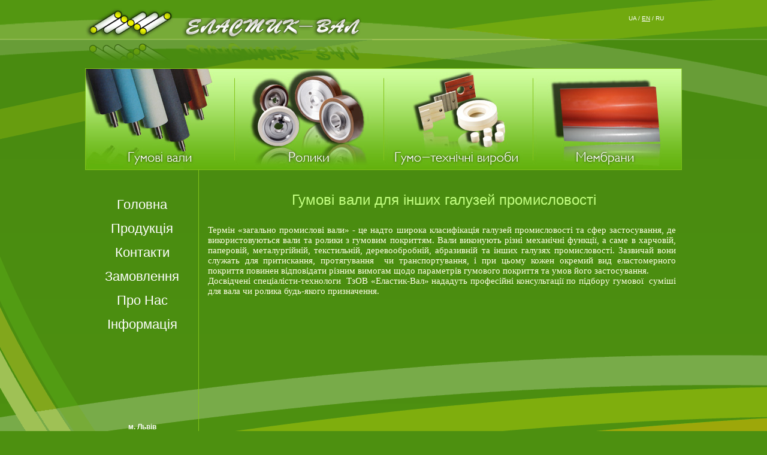

--- FILE ---
content_type: text/html; charset=utf-8
request_url: http://elastyk-val.com/rollers_other_ua.html
body_size: 4890
content:
<html>
<head>
<meta charset="utf-8">
<title>Гумові вали для інших галузей промисловості &raquo; Еластик Вал</title>
<meta name="description" content="Термін &laquo;загально промислові вали&raquo; - це надто широка класифікація галузей промисловості та сфер застосування, де використовуються вали та ролики з гумовим покриттям. Вали виконуют">
<meta name="keywords" content="покриття, промисловості, повинен, відповідати, вимогам, різним, еластомерного, окремий, nbspчи, протягування, транспортування, цьому, кожен, параметрів, застосуванняДосвідчені, суміші, гумовоїnbsp, ролика, будьякого, призначення">
<meta name="generator" content="DataLife Engine (http://dle-news.ru)">
<meta property="og:site_name" content="Еластик Вал" />
<meta property="og:type" content="article" />
<meta property="og:title" content="Гумові вали для інших галузей промисловості" />
<meta property="og:url" content="http://elastyk-val.com/rollers_other_ua.html" />
<link rel="search" type="application/opensearchdescription+xml" href="http://elastyk-val.com/engine/opensearch.php" title="Еластик Вал">
<link rel="alternate" type="application/rss+xml" title="Еластик Вал" href="http://elastyk-val.com/rss.xml" />
<link href="/engine/editor/css/default.css?v=22" rel="stylesheet" type="text/css">
<script type="text/javascript" src="/engine/classes/js/jquery.js?v=22"></script>
<script type="text/javascript" src="/engine/classes/js/jqueryui.js?v=22"></script>
<script type="text/javascript" src="/engine/classes/js/dle_js.js?v=22"></script>
<script type="text/javascript" src="/engine/classes/highslide/highslide.js?v=22"></script>
<script type="text/javascript" src="/engine/classes/masha/masha.js?v=22"></script>
<style type="text/css" media="all">
@import url(/templates/elastyk-ua/css/style.css);
</style>
<style type="text/css" media="all">
@import url(/templates/elastyk-ua/css/engine.css);
</style>
<style type="text/css" media="all">
@import url(/templates/elastyk-ua/css/highslide.css);
</style>

<script type="text/javascript">
<!--
function MM_swapImgRestore() { //v3.0
  var i,x,a=document.MM_sr; for(i=0;a&&i<a.length&&(x=a[i])&&x.oSrc;i++) x.src=x.oSrc;
}
function MM_preloadImages() { //v3.0
  var d=document; if(d.images){ if(!d.MM_p) d.MM_p=new Array();
    var i,j=d.MM_p.length,a=MM_preloadImages.arguments; for(i=0; i<a.length; i++)
    if (a[i].indexOf("#")!=0){ d.MM_p[j]=new Image; d.MM_p[j++].src=a[i];}}
}

function MM_findObj(n, d) { //v4.01
  var p,i,x;  if(!d) d=document; if((p=n.indexOf("?"))>0&&parent.frames.length) {
    d=parent.frames[n.substring(p+1)].document; n=n.substring(0,p);}
  if(!(x=d[n])&&d.all) x=d.all[n]; for (i=0;!x&&i<d.forms.length;i++) x=d.forms[i][n];
  for(i=0;!x&&d.layers&&i<d.layers.length;i++) x=MM_findObj(n,d.layers[i].document);
  if(!x && d.getElementById) x=d.getElementById(n); return x;
}

function MM_swapImage() { //v3.0
  var i,j=0,x,a=MM_swapImage.arguments; document.MM_sr=new Array; for(i=0;i<(a.length-2);i+=3)
   if ((x=MM_findObj(a[i]))!=null){document.MM_sr[j++]=x; if(!x.oSrc) x.oSrc=x.src; x.src=a[i+2];}
}
//-->
</script>
<body onLoad="MM_preloadImages('/templates/elastyk-ua/images/b2_03.jpg','/templates/elastyk-ua/images/b2_04.jpg','/templates/elastyk-ua/images/b2_05.jpg','/templates/elastyk-ua/images/b2_06.jpg')">

<script type="text/javascript">
<!--
var dle_root       = '/';
var dle_admin      = '';
var dle_login_hash = 'f19ef40854eee8a6c05bda3a1ab76dd6490bbcb1';
var dle_group      = 5;
var dle_skin       = 'elastyk-ua';
var dle_wysiwyg    = '1';
var quick_wysiwyg  = '1';
var dle_act_lang   = ["Да", "Нет", "Ввод", "Отмена", "Сохранить", "Удалить", "Загрузка. Пожалуйста, подождите..."];
var menu_short     = 'Быстрое редактирование';
var menu_full      = 'Полное редактирование';
var menu_profile   = 'Просмотр профиля';
var menu_send      = 'Отправить сообщение';
var menu_uedit     = 'Админцентр';
var dle_info       = 'Информация';
var dle_confirm    = 'Подтверждение';
var dle_prompt     = 'Ввод информации';
var dle_req_field  = 'Заполните все необходимые поля';
var dle_del_agree  = 'Вы действительно хотите удалить? Данное действие невозможно будет отменить';
var dle_spam_agree = 'Вы действительно хотите отметить пользователя как спамера? Это приведёт к удалению всех его комментариев';
var dle_complaint  = 'Укажите текст Вашей жалобы для администрации:';
var dle_big_text   = 'Выделен слишком большой участок текста.';
var dle_orfo_title = 'Укажите комментарий для администрации к найденной ошибке на странице';
var dle_p_send     = 'Отправить';
var dle_p_send_ok  = 'Уведомление успешно отправлено';
var dle_save_ok    = 'Изменения успешно сохранены. Обновить страницу?';
var dle_reply_title= 'Ответ на комментарий';
var dle_tree_comm  = '0';
var dle_del_news   = 'Удалить статью';
var dle_sub_agree  = 'Вы действительно хотите подписаться на комментарии к данной публикации?';
var allow_dle_delete_news   = false;
var dle_search_delay   = false;
var dle_search_value   = '';
hs.graphicsDir = '/engine/classes/highslide/graphics/';
hs.outlineType = 'rounded-white';
hs.numberOfImagesToPreload = 0;
hs.captionEval = 'this.thumb.alt';
hs.showCredits = false;
hs.align = 'center';
hs.transitions = ['expand', 'crossfade'];

hs.lang = { loadingText : 'Загрузка...', playTitle : 'Просмотр слайдшоу (пробел)', pauseTitle:'Пауза', previousTitle : 'Предыдущее изображение', nextTitle :'Следующее изображение',moveTitle :'Переместить', closeTitle :'Закрыть (Esc)',fullExpandTitle:'Развернуть до полного размера',restoreTitle:'Кликните для закрытия картинки, нажмите и удерживайте для перемещения',focusTitle:'Сфокусировать',loadingTitle:'Нажмите для отмены'
};
hs.slideshowGroup='fullnews'; hs.addSlideshow({slideshowGroup: 'fullnews', interval: 4000, repeat: false, useControls: true, fixedControls: 'fit', overlayOptions: { opacity: .75, position: 'bottom center', hideOnMouseOut: true } });

jQuery(function($){
FastSearch();
});
//-->
</script>


<div class="wrapper" align="center"><table width="996" border="0" align="center" cellpadding="0" cellspacing="0">
  <tr>
    <td><table height="110px;" width="100%" border="0" cellspacing="0" cellpadding="0">
  <tr>
    <td width="88%"><img src="/templates/elastyk-ua/images/logo.png" width="462" height="101" class="png" style="margin-top:13px;"></td>
    <td width="12%" align="center" style="padding-top:25px;" valign="top"><span class="languages"><a href="http://www.elastyk-val.com/ua/">UA</a> / <a href="http://www.elastyk-val.com/en/" style="text-decoration:underline">EN</a> / <a href="http://www.elastyk-val.com/ru/">RU</a></span></td>
  </tr>
</table>
<table align="center" border="0" cellspacing="0" cellpadding="0">
      <tr>
        <td><a href="http://elastyk-val.com/rollers_ua.html" onMouseOut="MM_swapImgRestore()" onMouseOver="MM_swapImage('Image8','','/templates/elastyk-ua/images/b2_03.jpg',1)"><img src="/templates/elastyk-ua/images/b1_03.jpg" name="Image8" width="249" height="170" border="0"></a></td>
        <td><a href="http://elastyk-val.com/wheels_ua.html" onMouseOut="MM_swapImgRestore()" onMouseOver="MM_swapImage('Image9','','/templates/elastyk-ua/images/b2_04.jpg',1)"><img src="/templates/elastyk-ua/images/b1_04.jpg" name="Image9" width="249" height="170" border="0"></a></td>
        <td><a href="http://elastyk-val.com/rubber_goods_ua.html" onMouseOut="MM_swapImgRestore()" onMouseOver="MM_swapImage('Image10','','/templates/elastyk-ua/images/b2_05.jpg',1)"><img src="/templates/elastyk-ua/images/b1_05.jpg" name="Image10" width="249" height="170" border="0"></a></td>
        <td><a href="http://elastyk-val.com/membrane_ua.html" onMouseOut="MM_swapImgRestore()" onMouseOver="MM_swapImage('Image11','','/templates/elastyk-ua/images/b2_06.jpg',1)"><img src="/templates/elastyk-ua/images/b1_06.jpg" name="Image11" width="249" height="170" border="0"></a></td>
      </tr>
    </table>
      <table width="100%" border="0" cellpadding="0" cellspacing="0">
      <tr>
        <td align="center" valign="top" width="190" style="background:url(/templates/elastyk-ua/images/border.gif); background-position:center; background-repeat:repeat-y;"><img src="/templates/elastyk-ua/images/border.gif"/><span class="leftmenu"><a href="http://elastyk-val.com/index.html">Головна</a>
<br>
<a href="http://elastyk-val.com/products_ua.html">Продукція</a><br>
<a href="http://elastyk-val.com/contacts_ua.html">Контакти</a><br>
<a href="http://elastyk-val.com/order_ua.html">Замовлення</a><br>
<a href="http://elastyk-val.com/about_us_ua.html">Про Нас</a><br>
<a href="http://elastyk-val.com/information_ua.html">Інформація</a><br>
</span><br>
<br> 
<br><br>
          <br>
          <br>
          <br>
<br></td>
        <td rowspan="2" align="left" valign="top">  <br><br>


<div style="padding-left:15px; padding-right:10px; padding-bottom:50px;">    <div id='dle-content'><table width="100%" border="0" cellspacing="0" cellpadding="0">
  <tr>
    <td align="center" valign="top"><span class="ntitle">Гумові вали для інших галузей промисловості<br />
      <br />
    </span></td>
  </tr>
  <tr>
    <td align="left" valign="top"><span class="news"><p>Термін &laquo;загально промислові вали&raquo; - це надто широка класифікація галузей промисловості та сфер застосування, де використовуються вали та ролики з гумовим покриттям. Вали виконують різні механічні функції, а саме в харчовій, паперовій, металургійній, текстильній, деревообробній, абразивній та інших галузях промисловості. Зазвичай вони служать для притискання, протягування &nbsp;чи транспортування, і при цьому кожен окремий вид еластомерного покриття повинен відповідати різним вимогам щодо параметрів гумового покриття та умов його застосування.</p>
<p>Досвідчені спеціалісти-технологи&nbsp; ТзОВ &laquo;Еластик-Вал&raquo; нададуть професійні консультації по підбору гумової&nbsp; суміші для вала чи ролика будь-якого призначення.</p><br />
      <br />
    </span></td>
  </tr>
  <tr>
    <td align="center" valign="top"><span class="stext"></span></td>
  </tr>
</table>
</div>     </div></td>
      </tr>
      <tr>
        <td valign="bottom" style="background:url(/templates/elastyk-ua/images/border.gif); background-position:center; background-repeat:repeat-y;"><div align="center" class="contact">
          <p><strong>м. Львів</strong><br>
            <strong>Тел</strong>.: (032) 227-16-87<br>
            <strong>Тел/ф</strong> : (032) 227-16-84, <br>
            (032) 227-16-82 <br>
            <strong>Моб  :</strong> (050) 317-38-42<br>
            <strong>email: </strong><a href="/cdn-cgi/l/email-protection#67020b0614131e0c4911060b27000a060e0b4904080a"><span class="__cf_email__" data-cfemail="95f0f9f4e6e1ecfebbe3f4f9d5f2f8f4fcf9bbf6faf8">[email&#160;protected]</span></a>,<br>
            <a href="/cdn-cgi/l/email-protection#395c55584a4d4052795458505517554f504f174c58"><span class="__cf_email__" data-cfemail="680d04091b1c1103280509010446041e011e461d09">[email&#160;protected]</span></a></p>
          <a href="http://www.elastyk-val.com">www.elastyk-val.com</a><br>
        </div></td>
      </tr>
      </table></td>
  </tr>
</table></div>
<table width="100%" height="43px"  border="0" cellspacing="0" cellpadding="0" class="footer">
  <tr>
    <td class="footer">&nbsp;</td>
  </tr>
</table>


<!-- DataLife Engine Copyright SoftNews Media Group (http://dle-news.ru) -->
<script defer src="https://static.cloudflareinsights.com/beacon.min.js/vcd15cbe7772f49c399c6a5babf22c1241717689176015" integrity="sha512-ZpsOmlRQV6y907TI0dKBHq9Md29nnaEIPlkf84rnaERnq6zvWvPUqr2ft8M1aS28oN72PdrCzSjY4U6VaAw1EQ==" data-cf-beacon='{"version":"2024.11.0","token":"fe297b9179bc4ef4bde26e51213a6ae3","r":1,"server_timing":{"name":{"cfCacheStatus":true,"cfEdge":true,"cfExtPri":true,"cfL4":true,"cfOrigin":true,"cfSpeedBrain":true},"location_startswith":null}}' crossorigin="anonymous"></script>
<script data-cfasync="false" src="/cdn-cgi/scripts/5c5dd728/cloudflare-static/email-decode.min.js"></script>

--- FILE ---
content_type: text/css
request_url: http://elastyk-val.com/templates/elastyk-ua/css/style.css
body_size: 1117
content:
@charset "windows-1251";

/* CSS Document */

body, html 
	{
	margin: 0px;
	background:url(fon.gif) no-repeat top center;
	background-attachment:fixed;
	background-color:#4d9010;
	color:#FFFFE8;
	font-family:Tahoma, Geneva, sans-serif;
	height:100%;
	
	}
	
.wrapper {
min-height:100%;
height:auto  !important;
height:100%;
margin: 0 auto;
margin-bottom:  -43px;
}
	

.png {behavior: url(pngbehavior.htc);}
	
.footer 
{
	background:url(footer.png) top repeat-x;
	border-top:0px;
	padding-bottom:0px;
	padding-bottom:  -43px;
	behavior: url(pngbehavior.htc);}


.contact {font-family:Tahoma, Geneva, sans-serif; font-size:12px; color:#FFF; padding-bottom:60px;}

.contact a {color:#FFF; text-decoration:none}
contact:hover a {color:#CCC; text-decoration: underline; }


.leftmenu a {font-family: Century Gothic, Arial, Helvetica, sans-serif; font-size:22px; color:#FFF; text-decoration:none; line-height:40px; font-weight:100;}
.leftmenu a:hover {color: #cafa96}

.languages {font-family:Verdana, Geneva, sans-serif; color:#FFF; font-size:10px;}
.languages a {text-decoration:none;  color:#FFF; font-size:10px;}
.languages a:hover {text-decoration:underline}


/* Оформлення текстів: */


table
{border:0px;
border-collapse:collapse;
}

a 
{text-decoration:none;}

.news table td
{padding:8px;}

.news table
{
FONT: 15px Verdana; 
	}

p 
{margin: 0; padding: 0;}

.ntitle {
	color: #c2ff80;
	font-size: 24px;
	font-family: Century Gothic, Arial, Helvetica, sans-serif;
	font-weight: normal;
	padding-left: 6px;
	padding-top:  11px;}
	
.ntitle a {
	color: #FFC;
	text-decoration:none;}
	
.ntitle a:hover {
	text-decoration: underline;	}

.news {
	FONT: 15px Verdana; 
	text-align:justify;}

.news img {
	border:1px solid #c2ff80; margin:10px; padding:5px;}

.news a {
	color: #9bbfe9;
	text-decoration:none;}
	
.news a:hover {
	text-decoration: underline;}



/* ==================== */

.hr_line {
	background: url(../images/line.gif);
	width: 100%;
	height: 7px;
	font-size: 3px;
	margin-top: 4px;
	margin-bottom: 4px;
}

}
.hr_line {
	background: url(../images/line.gif);
	width: 100%;
	height: 7px;
	font-size: 3px;
	font-family: tahoma;
	margin-top: 4px;
	margin-bottom: 4px;
}

.navigation {
	color:#666; 
	border:0px;
}

.navigation a:link,
.navigation a:visited,
.navigation a:hover,
.navigation a:active {
	text-decoration:none;
	color: #636363;
	background:#F9F9F9;
	border:1px solid #E6E6E6;
	padding:3px 6px;
	font-size:11px
}

.navigation a:hover {
	background:#799AE3;
	color:#FFFFFF;
	border-color:#E6E6E6;
}

.navigation span {
	text-decoration:none;
	background:#fff;
	padding:3px 6px;
	border:1px solid #E6E6E6;
	color:#ccc;
	font-size:11px;
}
.normal img
{
	border:none;
	padding:0px;
	}
	
.normalka
{
	border:none;
	padding:0px;
	}
	
#mask {
  position:absolute;
  left:0;
  top:0;
  z-index:9000;
  background-color:#000;
  display:none;
}
  
#boxes .window {
  position:absolute;
  left:0;
  top:0;
  width:440px;
  height:200px;
  display:none;
  z-index:9999;
  font-size:9px;
  padding:20px;
}

.window table {
	  font-size:9px;}



.nnn111{
	font-size:10px}